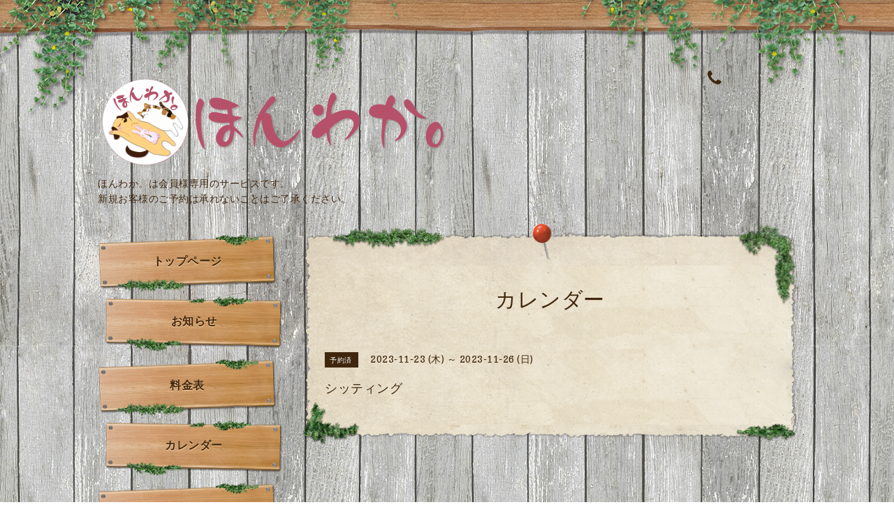

--- FILE ---
content_type: text/css; charset=utf-8
request_url: https://honwakamaru.tokyo/style.css?412637-1748823800
body_size: 7743
content:
/* -----------------------------------------

  Goope Style / village
  2015.03.19  GMO pepabo

----------------------------------------- */

/*------------------------------------------
 パーツ表示切替用style
------------------------------------------*/

.site_description {
  display: block;
}

.shop_name {
  display: block;
}

.shop_tel {
  display: block;
}

.shop_rss {
  display: none;
}

.today_area {
  display: block;
}

.qr_area {
  display: none;
}

.counter_area {
  display: none;
}

.copyright {
  display: block;
}

.powered {
  display: none;
}

/* --------------------------------------

  共通項目

--------------------------------------- */

* {
  margin: 0;
  padding: 0;
  }

input[type="button"],input[type="submit"] {
    -webkit-appearance: none;
  }

body {
  color: #3F260D;
  font-size: 14px;
  font-family : 'copse','Verdana','Hiragino Kaku Gothic ProN','ヒラギノ角ゴ ProN W3',Meiryo, メイリオ, sans-serif;
  font-weight: 300;
  letter-spacing: 0.5px;
  word-wrap: break-word;
  word-break: break-all;
  width: 100%;
  background: #fff url(/img/theme_village/village_main_bg.png);
}

ul {
  list-style: none;
}

a:link {
  color: #3F260D;
  text-decoration: none;
}

a:visited {
  color: #3F260D;
  text-decoration: none;
}

a:hover {
  color: #755638;
  text-decoration: none;
  }

a:active {
  color: #5E4C3B;
  text-decoration: none;
  outline: none;
}

/*-- ホバーでゆっくり色が変わる --*/

a {
  -webkit-transition: 0.4s;
  -moz-transition: 0.4s;
  -o-transition: 0.4s;
  -ms-transition: 0.4s;
  transition: 0.4s;
}

img {
  border: none;
  vertical-align: middle;
  max-width: 100%;
}

h1 {
  font-weight: normal;
}

h2 {
  font-weight: normal;
}

h3 {
  color: #3F260D;
  text-align: center;
  font-size: 16px;
  background-image: url(/img/theme_village/village_contents_title_line_1.png),url(/img/theme_village/village_contents_title_line_2.png);
  background-repeat:no-repeat, no-repeat;
  background-position: left top,left bottom;
  background-size: contain;
  margin: 0;
  padding: 15px 0 25px;
  position: relative;
}

h4 {
  font-size: 18px;
  font-weight: normal;
}

.page_title {
  text-align: center;
  font-size: 30px;
  font-family: 'Homemade Apple', cursive;
  margin-bottom: 40px;
}

/*-- clear --*/

br.clear {
  font-size: 0;
  line-height: 0;
  clear: both;
  }

.clearfix:after {
  content: ".";
  display: block;
  height: 0;
  visibility: hidden;
  clear: both;
}

/*-- color --*/

.main_color {
  color: #3F260D;
}

.white {
  color: #fff;
}

/*-- border --*/

.border_radius {
  border-radius: 7px;
  -webkit-border-radius: 7px;
  -moz-border-radius: 7px;
}

.border_solid {
  border: 1px #3F260D solid;
}

.border_bottom_solid {
  padding: 0 0 3px 0;
  border-bottom: 1px #3F260D solid;
}

/*-- text --*/

.font_10 {
  font-size: 10px;
}

.font_12 {
  font-size: 12px;
}

.font_16 {
  font-size: 16px;
}

.font_18 {
  font-size: 18px;
}

.font_20 {
  font-size: 20px;
}

.homemade_apple {
  font-family: 'Homemade Apple', cursive;
}

.copse {
 font-family: 'Copse', cursive;
}

/*-- margin --*/

.mar_btm_5 {
  margin: 0 0 5px 0;
}

.mar_btm_10 {
  margin: 0 0 10px 0;
}

.mar_btm_20 {
  margin: 0 0 20px 0;
}

.mar_btm_30 {
  margin: 0 0 30px 0;
}

.mar_btm_50 {
  margin: 0 0 50px 0;
}

/*-- padding --*/

.pad_20 {
  padding: 20px;
}

.pad_btm_10 {
  padding: 0 0 10px 0;
}

.pad_btm_20 {
  padding: 0 0 20px 0;
}

/*-- center --*/
.center {
  text-align: center;
}

/*-- table --*/
@media screen and (max-width: 640px) {
  table {
    width: 100% !important;
  }
}

/*-- ホバーで画像がゆっくり透過 --*/
.fade {
  -webkit-transition: 0.4s ease-in-out;
  -moz-transition: 0.4s ease-in-out;
  -o-transition: 0.4s ease-in-out;
  transition: 0.4s ease-in-out;
}

.fade:hover {
  opacity: 0.7;
  filter: alpha(opacity=70);
  -ms-filter: "alpha(opacity=70)"; /* IE 8 */
}

.pager {
  text-align: center;
  white-space: nowrap;
  padding: 5px 0;
  margin: 0 0 30px 0;
  font-size: 12px;
  line-height: 16px;
  font-family: Arial;
}

.pager a {
  margin: 0 2px;
  padding: 5px 7px;
  color: #3F260D;
  border: solid 1px #3F260D;
  text-decoration: none;
  border-radius: 5px;
  -webkit-border-radius: 5px;
  -moz-border-radius: 5px;
  /*-webkit-transition: 0.7s;
  -moz-transition: 0.7s;
  -o-transition: 0.7s;
  -ms-transition: 0.7s;*/
  transition: 0.7s;
}

.pager a:hover{
  background-color: #3F260D;
  color: #fff;
}

.pager a.chk {
  margin: 0 2px;
  padding: 5px 7px;
  color: #fff;
  background-color: #3F260D;
  border: solid 1px #3F260D;
  text-decoration: none;
  border-radius: 5px;
  -webkit-border-radius: 5px;
  -moz-border-radius: 5px;
}

@media screen and (max-width: 640px) {
table {
  width: 100% !important;
}
}

/* ---------------------------------

メインパーツ

--------------------------------- */

/* -----------------------------------------
PC
----------------------------------------- */

#wrapper {
  width: 1000px;
  margin: -100px auto 0;
}

#header {
  width: 1000px;
  padding: 0 0 40px;
  position: relative;
}

#main {
  width: 705px;
  float: right;
  background-image: url(/img/theme_village/village_paper_top.png),url(/img/theme_village/village_paper_bottom.png);
  background-repeat:no-repeat, no-repeat;
  background-position: left top,left bottom;
  background-size: contain;
  margin: -15px 0 40px;
  z-index: 1000;
  padding: 60px 0 20px;
  position: relative;
}

.main_inner {
  position: relative;
  background-image: url(/img/theme_village/village_paper_main.png);
  background-repeat:repeat-y;
  background-size: 100%;
  padding: 20px 30px;
}

#top .main_inner {
  padding: 50px 30px 10px;
}

#side {
  float: left;
  width: 280px;
  margin: 0 15px 0 0;
}

#navi {
  padding: 0;
  margin: 0 0 40px 0;
}

#navi_parts {
  margin: 20px 0;
}

#navi_parts img {
  max-width: 280px;
  text-align: center;
}

#footer {
  background: url(/img/theme_village/village_footer_pattern.png);
  padding: 30px 0 20px 0;
  margin: 30px 0 0 0;
}


/* -----------------------------------------
タブレット
----------------------------------------- */

@media screen and (max-width: 1000px) {

#wrapper {
  width: 100%;
}

#header {
  width: 100%;
  padding: 40px 0;
}

#main {
  width: 95%;
  float: none;
  padding: 7% 0 20px;
  margin: 0 auto 40px;
}

#side {
  float: none;
  margin: 0 auto;
}

#navi {
  display: none;
  padding: 0 23px;
}

#navi_parts {
  margin: 20px 0;
}


#footer {
  padding: 20px 0 20px 0;
  margin: 20px 0 0 0;
}
}

/* -----------------------------------------
スマートフォン
----------------------------------------- */

@media screen and (max-width: 640px) {

#wrapper {
  width: 100%;
}

#header {
  width: 100%;
  padding: 40px 0;
}

#main {
  width: 95% !important;
  float: none;
}

.main_inner {
  padding: 20px 15px;
}

#top .main_inner {
  padding: 50px 15px 10px;
}

#navi {
  display: none;
  padding: 0 23px;
}

#navi_parts {
  text-align: center;
}

#footer {
  padding: 40px 0 20px 0;
  margin: 20px 0 0 0;
}
}

/* --------------------------------------

  ヘッダー

  --------------------------------------- */

/* -----------------------------------------
PC
----------------------------------------- */

.top_line {
  height: 170px;
  width:100%;
  position: relative;
  overflow: hidden;
  background: url(/img/theme_village/village_header_wood.png) repeat-x;
  position: relative;
}

.village_header_ivy {
  position: absolute;
  width: 1400px;
  margin-left: -650px;
  left: 50%;
}

.site_title {
  float: left;
  margin: 40px 0 0 0;
  line-height: 50px;
  width: 500px;
}

.site_title img {
  width: auto;
  max-width: 500px;
}

.site_description {
  width: 500px;
  line-height: 22px;
  text-align: left;
}

h1.site_logo {
  font-size: 40px;
  margin-bottom: 10px;
}

.tel_area {
  float: right;
  width: 235px;
  text-align: center;
  margin: 30px 0 0 0;
  font-weight: bold;
}

.tel_number {
  margin: 0 0 15px 6px;
  font-size: 20px;
  float: none;
}

.tel_area_mail {
  font-weight: bold;
  text-align: center;
  width: 235px;
  height: 62px;
  line-height: 62px;
  padding:  0;
  display: block;
  float: none;
  cursor: pointer;
  background: url(/img/theme_village/village_contact_board.png) no-repeat;
}

.tel_area_mail_txt:hover {
  opacity: 0.7;
  -moz-opacity: 70;
  -webkit-transition: 0.3s;
  -moz-transition: 0.3s;
  -o-transition: 0.3s;
  -ms-transition: 0.3s;
  transition: 0.3s;
}

a.tel_area_mail {
  color: #fff;
  text-decoration: none;
}

.tel_area a.tel_area_mail_mobile {
  color: #324e9b;
}

.tel_area_mail_mobile {
  display: none;
}

#mobile-bar {
  display: none;
}

.fa-envelope-o {
  font-size: 20px;
  margin-right: 8px;
}

h1.site_logo {
  max-width: 100%;
  font-size: 40px;
  font-weight: normal;
  margin: 0 0 10px 0;
}

.shop_title {
  letter-spacing: 0.1em;
  position: absolute;
  top: 20px;
  right: 0px;
  padding: 5px 10px;
  text-align: right;
}

.tel_number i {
  font-size: 25px;
  vertical-align: middle;
  margin-right: 5px;
}

.gnav_smart_phone {
  display: none;
}

/* -----------------------------------------
タブレット
----------------------------------------- */

@media screen and (max-width: 1000px) {

.top_line {
  height: 100px;
}

.village_header_ivy {
  display: none;
}

.tel_area {
  width: 96%;
  position: relative;
  top: -30px;
  float: none;
  margin: 0 auto;
}

.tel_mail {
  float: right;
}

#mobile-bar {
  display: block;
  float: left;
  font-size: 25px;
  text-shadow: 0px 1px 1px #ffd7a8;
}

.tel_number {
  text-shadow: 0px 1px 1px #ffd7a8;
  font-size: 16px;
  float: right;
}

.tel_area_mail {
  float: right;
  font-size: 16px;
  background: none;
  height: 100%;
  line-height: 100%;
  margin: 0 10px 0 0;
  width: auto;
}

a.tel_area_mail {
  color: #3F260D;
  text-shadow: 0px 1px 1px #ffd7a8;
}

.site_title {
  margin: 0 auto;
  text-align : center;
  display: block;
  float: none;
  width: 100%;
}

.site_title img {
  max-width: 100%;
}

.site_description {
  text-align: center;
  width: 100%;
}

h1.site_logo {
  margin: 0 auto 10px;
  max-width: 90%;
}

.shop_name {
  margin-bottom: 8px;
}

.shop_title {
  display: none;
}

.site_description_mobile {
  width: 90%;
  margin: 0 auto;
}

.gnav_smart_phone {
  display: block;
  margin: 20px;
  width: 180px;
  font-weight: bold;
}

#build-menu {
  visibility: visible;
  z-index: 0;
  opacity: 1;
  -webkit-transform: none;
  -moz-transform: none;
  -o-transform: none;
  -ms-transform: none;
  transform: none;
  display: none;
  width: 200px;
  padding: 0;
  position: static;
  z-index: 0;
  top: 0;
  left: 0;
  height: 100%;
  overflow-y: auto;
  background: rgba(255, 255, 255, .7);
}

.build-menu-animating #build-menu-page {
  position: fixed;
  overflow: hidden;
  width: 100%;
  top: 0;
  bottom: 0;
}

.build-menu-animating .ua-android-u440 {
overflow-x: hidden;
}

.build-menu-animating .ua-android-u440 #build-menu-page {
position: absolute !important;
}

.build-menu-animating.build-menu-close #build-menu-page,
.build-menu-animating.build-menu-open #build-menu-page {
  -webkit-transition: -webkit-transform 250ms;
  -moz-transition: -moz-transform 250ms;
  -o-transition: -o-transform 250ms;
  -ms-transition: -ms-transform 250ms;
  transition: transform 250ms;
}

.build-menu-animating.build-menu-open #build-menu-page {
  -webkit-transform: translate3d(0, 0, 0);
  -moz-transform: translate3d(0, 0, 0);
  -o-transform: translate3d(0, 0, 0);
  -ms-transform: translate3d(0, 0, 0);
  transform: translate3d(0, 0, 0);
}

.build-menu-animating #build-menu {
  display: block
}

.build-menu-open #build-menu {
  display: block;
  -webkit-transition-delay: 0ms, 0ms, 0ms;
  -moz-transition-delay: 0ms, 0ms, 0ms;
  -o-transition-delay: 0ms, 0ms, 0ms;
  -ms-transition-delay: 0ms, 0ms, 0ms;
  transition-delay: 0ms, 0ms, 0ms;
}

.build-menu-open #build-menu,
.build-menu-close #build-menu {
  -webkit-transition: -webkit-transform 250ms, opacity 250ms, visibility 0ms 250ms;
  -moz-transition: -moz-transform 250ms, opacity 250ms, visibility 0ms 250ms;
  -o-transition: -o-transform 250ms, opacity 250ms, visibility 0ms 250ms;
  -ms-transition: -ms-transform 250ms, opacity 250ms, visibility 0ms 250ms;
  transition: transform 250ms, opacity 250ms, visibility 0ms 250ms;
}

#build-menu-button {
  display: block;
}

#build-menu-button div {
  height: 5px;
  width: 30px;
}
}

/* -----------------------------------------
スマートフォン
----------------------------------------- */

@media screen and (max-width: 640px) {

.site_title {
  margin: 0 auto;
  text-align : center;
  display: block;
  float: none;
}

h1.site_logo img{
  margin: 0 auto 10px;
  max-width: 90%;
}

.shop_name {
  margin-bottom: 8px;
}

.shop_title {
  display: none;
}

.site_description_mobile {
  width: 90%;
  margin: 0 auto;
}
}

/* --------------------------------------

  メイン

--------------------------------------- */

.village_paper_top_ivy_right {
  position: absolute;
  top: 0;
  right: 0;
  z-index: 50;
}

.village_paper_top_ivy_right img {
  width: 84px;
}

.village_paper_top_ivy_left {
  position: absolute;
  top: 5px;
  left: 40px;
  z-index: 50;
}

.village_paper_top_ivy_left img {
  width: 163px;
}

.village_paper_bottom_ivy_right {
  position: absolute;
  bottom: -5px;
  right: 0;
  z-index: 50;
}

.village_paper_bottom_ivy_right img {
  width: 87px;
}

.village_paper_bottom_ivy_left {
  position: absolute;
  bottom: -10px;
  left: -10px;
  z-index: 50;
}

.village_paper_bottom_ivy_left img {
  width: 90px;
}

.main_bg_top {
/*  position: absolute;
  top: -60px;*/
/*  height: 50px;
  background: url(/img/theme_village/village_paper_top.png) no-repeat;
  background-size: contain; */
}

.main_bg_top img {
  width: 100%;
}

@media screen and (max-width: 1000px) {

.village_paper_top_ivy_right {
}
}

@media screen and (max-width: 640px) {

.village_paper_top_ivy_right {
  position: absolute;
  top: -10px;
}

.village_paper_top_ivy_left {
  position: absolute;
  top: -5px;
  left: 0;
}

.village_paper_top_ivy_right img {
  width: 70px;
}

.village_paper_top_ivy_left img {
  width: 140px;
}
}

/* --------------------------------------

  ナビゲーション

--------------------------------------- */

/* -----------------------------------------
PC
----------------------------------------- */

.navi_sp {
  display: none;
}

.navi_ul {
  line-height: 20px;
}

ul.navi_ul li {
  padding: 0;
  width: 280px;
  display: table;
  text-align: center;
  text-shadow: 0px 1px 1px #ffd7a8;
  margin: 0 0 5px;
  cursor: pointer;
  font-weight: bold;
}

ul.navi_ul li a {
  vertical-align: middle;
  display: table-cell;
  line-height: normal;
  padding: 0 10px 5px;
}

ul.navi_ul li:first-child {
  background: url(/img/theme_village/village_board_1.png) no-repeat;
  height: 84px;
  width: 263px;
}

ul.navi_ul li:nth-child(2n+0) {
  background: url(/img/theme_village/village_board_2.png) no-repeat;
  height: 80px;
  width: 255px;
  margin: 0 0 10px 10px;
}

ul.navi_ul li:nth-child(2n+1) {
  background: url(/img/theme_village/village_board_3.png) no-repeat;
  height: 83px;
  width: 256px;
}

ul.sub_navi {
  margin: 15px 0 10px 20px;
}

ul.navi_ul ul.sub_navi li {
  padding: 0;
  background: url(/img/theme_village/village_board_sub.png) no-repeat;
  width: 220px;
  height: 62px;
  margin: 0 0 5px 10px;
  text-shadow: 0px 1px 1px #5a4632;
}

ul.navi_ul ul.sub_navi li a {
  color: #fff;
  padding: 0 0 0;
}

ul.navi_ul ul.sub_navi li a:hover {
  opacity: 0.7;
  -moz-opacity: 70;
  -webkit-transition: 0.3s;
  -moz-transition: 0.3s;
  -o-transition: 0.3s;
  -ms-transition: 0.3s;
  transition: 0.3s;
}

.navi_pc {
  margin: 0 7px 0 3px;
}

.accordion {
  display: none;
}

.navi_parts_detail {
  margin: 0 0 20px 0;
  text-align: center;
}

/* -----------------------------------------
タブレット
----------------------------------------- */

@media screen and (max-width: 1000px) {

.accordion {
  display: block;
  margin: 0 0 30px 0;
}

.navi_sp_li{
 list-style: none;
 text-align: center
}

.navi_menu {
  background-color: #3F260D;
  padding: 10px 20px;
  width: 30%;
  margin: 0 auto;
  text-align: center;
  border-radius: 4px;
  -webkit-border-radius: 4px;
  -moz-border-radius: 4px;
}

ul.accordion{
  width:100%;
  overflow: hidden;
}

ul.navi_sp{
  display: none;
  width: 90%;
  margin: 0 auto;
  background: #fff;
}

ul.navi_sp li p{
 background: fff;
 padding:10px 20px;
 cursor: pointer;
}

.navi_title {
  float: left;
  text-align: left;
  padding: 10px 20px;
}

.navi_chevron {
  text-align: right;
}
}

/* -----------------------------------------
スマートフォン
----------------------------------------- */

@media screen and (max-width: 640px) {

.accordion {
  display: block;
  margin: 0 0 30px 0;
}

.navi_sp_li {
 list-style: none;
 text-align: center;
}

.navi_menu {
  background-color: #3F260D;
  padding: 10px 20px;
  width: 30%;
  margin: 0 auto;
  text-align: center;
  border-radius: 4px;
  -webkit-border-radius: 4px;
  -moz-border-radius: 4px;
}

ul.accordion{
  width:100%;
  overflow: hidden;
}

ul.navi_sp{
  display: none;
  width: 90%;
  margin: 5px auto 0;
}

.navi_title {
  float: left;
  text-align: left;
  padding: 10px 20px;
}

.navi_chevron {
  text-align: right;
  padding: 10px 20px;
}

.navi_sp li:last-child {
  border: none;
  margin: 0;
}
}

/* --------------------------------------

  サイドバー

--------------------------------------- */

/* -----------------------------------------
PC
----------------------------------------- */

 #sidebar {
  width: 1000px;
  margin: 0 auto;
 }

.sidebar_paper {
  background-image: url(/img/theme_village/village_side_paper_top.png),url(/img/theme_village/village_side_paper_bottom.png);
  background-repeat:no-repeat, no-repeat;
  background-position: left top,left bottom;
  background-size: 100%;
  width: 260px;
  text-align: center;
  padding: 30px 0 10px;
  z-index: 1000;
  position: relative;
  margin: 0 20px 20px 0;
}

.sidebar_paper_inner {
  background-image: url(/img/theme_village/village_side_paper_middle.png);
  background-repeat:repeat-y;
  background-size: 100%;
  width: 260px;
  position: relative;
}

.sidebar_contents_box {
  padding: 14px 0 20px;
}

.today_schedule {
  margin: 0 20px 30px;
}

.today_area_today {
  padding: 10px 0 10px 0;
}

.qr_counter_area {
  text-align: left;
}

.side_title {
  margin: 0 7px 0 3px;
}

.navi_parts_detail img{
  max-width: 212px;
}

.today_schedule_title a{
  color: #3F260D;
}

.today_schedule_body a{
  color: #3F260D;
}

/* -----------------------------------------
タブレット
----------------------------------------- */

@media screen and (max-width: 1000px) {

 #sidebar {
  width: 95%;
 }

.today_title {
  width: 100%;
}

.counter_title {
  width: 100%;
}

.today_area {
  float: left;
}

.counter_area {
  float: left;
}

.qr_area_mobile {
  display: none;
}

.navi_parts_detail img{
  max-width: 100%;
}
}

/* -----------------------------------------
スマートフォン
----------------------------------------- */

@media screen and (max-width: 640px) {

#sidebar {
  width: 280px;
  margin: 0 auto;
  padding: 13px;
}

.today_area {
  float: none;
}

.counter_area {
  float: none;
}

.navi_parts_detail img{
  max-width: 100%;
}
}

/* --------------------------------------

  トップ

--------------------------------------- */

/* -----------------------------------------
PC
----------------------------------------- */

.slideshow {
  position: relative;
  margin: -40px 0 20px 0;
}

.rslides {
  position: relative;
  list-style: none;
  overflow: hidden;
  margin-bottom: 15px;
  box-shadow:rgba(0, 0, 0, 0.65098) 0px 7px 7px -6px;
  -webkit-box-shadow:rgba(0, 0, 0, 0.65098) 0px 7px 7px -6px;
  -moz-box-shadow:rgba(0, 0, 0, 0.65098) 0px 7px 7px -6px;
}

.rslides li {
  width: 100%;
}

.rslides li img {
  width: 628px;
  max-width: 1000px;
  border: 6px solid #fff;
}

.caption {
  display: block;
  position: absolute;
  text-shadow: none;
  z-index: 2;
  color: #3F260D;
  background: rgba(245,245,245, .6);
  left: 0;
  right: 0;
  bottom: 0;
  margin: 0;
  line-height: 3em;
  max-width: none;
  border-radius: 0 0 7px 7px;
  -webkit-border-radius: 0 0 7px 7px;
  -moz-border-radius: 0 0 7px 7px;
}

.caption_txt {
  display: block;
  padding: 0 15px;
  text-align: center;
}

.events {
  list-style: none;
}

.callbacks_container {
  position: relative;
  float: left;
  width: 100%;
  margin: 0 0 30px;
}

.callbacks {
  position: relative;
  list-style: none;
  overflow: hidden;
  width: 100%;
  padding: 0;
  margin: 0 auto;
}

.callbacks li {
  position: absolute;
  width: 100%;
  left: 0;
  top: 0;
}

.callbacks img {
  display: block;
  position: relative;
  z-index: 1;
  height: auto;
  width: 100%;
  border: 0;
}

/*
.callbacks_nav {
  position: absolute;
  -webkit-tap-highlight-color: rgba(0,0,0,0);
  top: 53%;
  left: 10px;
  opacity: 1;
  z-index: 3;
  text-indent: -9999px;
  overflow: hidden;
  text-decoration: none;
  height: 47px;
  width: 47px;
  margin-top: -45px;
  filter:alpha(opacity=50);
  opacity:0.5;
}
*/

.callbacks_nav {
  display: none;
}

.callbacks_nav:active {
  opacity: 1.0;
}

.callbacks_nav.next {
  left: auto;
  background-position: right top;
  right: 10px;
}

#slider_pager {
  width: 100%;
  text-align: center;
  margin: 0 auto 20px;
}

#slider_pager li {
  font-size: 15px;
  margin-right: 8px;
  display: inline;
}

#slider_pager li a {
  color: #957c62;
  text-decoration: none;
}

#slider_pager li.callbacks_here a {
  color: #3F260D;
}

.top_main_area {
  text-align: center;
  margin: 0 0 40px 0;
}

.top_main_area h2 {
  font-size: 35px;
  margin: 0 0 20px 0;
  text-align: center;
}

.top_info_area {
  background-image: url(/img/theme_village/village_top_info_top.png),url(/img/theme_village/village_top_info_bottom.png);
  background-repeat:no-repeat, no-repeat;
  background-position: left top,left bottom;
  background-size: 100%;
  padding: 49px 0 43px;
  width: 648px;
}

.top_info_area_inner {
  background: url(/img/theme_village/village_top_info_middle.png) repeat-y;
  background-size: 100%;
}

.top_info_area_inner ul {
  text-align: left;
  margin: 0 50px;
}

.top_info_date {
  margin: 0 7px 0 0;
}

/* -----------------------------------------
タブレット
----------------------------------------- */

@media screen and (max-width: 1000px) {

.slideshow {
  width: 100%;
}

.rslides {
  width: 100%;
  max-width: 100% !important;
}

.rslides li {
  width: 100%;
}

.rslides li img {
  width: 100%;
  max-width: 98%;
}

.callbacks_container {
  margin: 0 0 20px;
}

.caption {
  display: block;
  position: absolute;
  text-shadow: none;
  z-index: 2;
  color: #3F260D;
  background: rgba(245,245,245, .6);
  left: 0;
  right: 0;
  bottom: 0;
  margin: 0;
  line-height: 3em;
  max-width: none;
}

.caption_txt {
  display: block;
  padding: 0 15px;
}

#slider_pager {
  width: 100%;
  text-align: center;
  margin: 20px auto 20px;
}

.welcome_area_photo img{
  margin: 0 0 30px;
}

.top_info_area {
  width: 100%;
}

.top_info_area {
  padding: 7% 0 5%;
}
}

/* -----------------------------------------
スマートフォン
----------------------------------------- */

@media screen and (max-width: 640px) {

.slideshow {
  width: 100%;
}

.rslides li {
  width: 100%;
}

.rslides li img {
  max-width: 96%;
}

.rslides {
  margin: 0 auto;
}

.callbacks_container {
  margin: 0 0 20px;
}

.caption_txt {
  display: block;
  font-size: 11px;
  line-height: 25px;
  padding: 0 10px;
}

.callbacks_nav {
  display: none;
}

.caption {
  display: block;
  position: absolute;
  text-shadow: none;
  z-index: 2;
  color: #3F260D;
  background: rgba(245,245,245, .6);
  left: 0;
  right: 0;
  bottom: 0;
  margin: 0;
  line-height: 3em;
  max-width: none;
}

.caption_txt {
  display: block;
  padding: 0 15px;
}

#slider_pager {
  width: 100%;
  text-align: center;
  margin: 20px auto 20px;
}

.top_main_area h2 {
  font-size: 25px;
}

.top_info_area_inner ul {
  margin: 0 20px;
}
}

/* --------------------------------------

  インフォメーション

--------------------------------------- */

/* -----------------------------------------
PC
----------------------------------------- */

.info_title_span {
  line-height: 1.7em;
  padding: 0 0 5px 0;
}

.info_title_a {
  padding: 0 0 5px 0;
}

.info_photo img {
  max-width: 100%;
  height: auto;
}
.info_text a{
  color: #3F260D;
}

/* -----------------------------------------
スマートフォン
----------------------------------------- */

@media screen and (max-width: 640px) {

.info_photo img {
  max-width: 100%;
}
}

/* --------------------------------------

  フォトギャラリー

--------------------------------------- */

/* -----------------------------------------
PC
----------------------------------------- */

.photo_thumb a {
  margin: 0 2% 20px;
  position: relative;
  display: block;
  float: left;
  width: 100px;
  overflow: hidden;
}

.photo {
  width: 100%;
  margin: 0 5px 40px 0;
}

.photo_image {
  margin: 0 0 20px 0;
}

.photo_image img {
  max-width: 100%;
  height: auto;
}

.photo_date {
  text-align: left;
  margin-bottom: 4px;
  padding: 0 1px 0 1px;
}

.photo_title {
  font-size: 18px;
  margin: 0 0 10px 0;
  padding: 0 1px;
}

.photo_thumb {
  visibility: hidden;
}

/* -----------------------------------------
タブレット
----------------------------------------- */

@media screen and (max-width: 1000px) {

.album {
  margin: 0;
  padding: 0 0 13px 0;
}

.album:last-child {
  padding: 0 0 12px 0;
}

.album img {
  margin: 0 13px 13px 0;
}

.photo_image img {
  max-width: 100%;
}
}


/* -----------------------------------------
スマートフォン
----------------------------------------- */

@media screen and (max-width: 640px) {

.photo_thumb a {
  width: 46%;
}

.album_title {
  margin-bottom: 30px;
  color: #fff !important;
}

.album {
  margin: 0;
  padding: 0 0 13px 0;
}

.album:last-child {
  padding: 0 0 12px 0;
}

.album img {
  margin: 0 13px 18px 0;
}
}


/* --------------------------------------

  カレンダー

--------------------------------------- */

/* -----------------------------------------
PC
----------------------------------------- */


.calendar_header {
  font-size: 16px;
  text-align: center;
}

.calendar_header a {
  margin: 0 20px;
  font-size: 14px;
  text-align: center;
  font-weight: normal;
}

.table_calendar th {
  text-align: center;
  font-size: 12px;
  border-bottom: 1px solid #9a968b;
  padding: 0 0 5px 0;
}

.table_calendar th.sun {
  color: #ff3355;
}

.table_calendar th.sat {
  color: #0250d0;
}

.table_calendar td {
  border-bottom: 1px solid #9a968b;
  border-left: 1px solid  #9a968b;
  width: 14%;
  height: 90px;
  text-align: center;
  padding: 0 0 5px 0;
}

.table_calendar td img {
  padding: 15px;
}

.table_calendar td.sat {
  border-right: 1px solid #848484;
}

.table_calendar td p.day {
  line-height: 14px;
  margin: 10px 10px 0;
  padding: 0;
  text-align: left;
  vertical-align: top;
}

.table_calendar td.sun p.day {
  color: #ff3355;
}

.table_calendar td.sat p.day {
  color: #0250d0;
}

.schedule_area {
  margin: 20px 0 0 0;
}

.schedule ul {
  list-style: none;
}

.schedule ul li {
  margin: 0 0 10px 0;
  line-height: 20px;
}

.schedule_category {
  padding: 5px 7px;
  margin:0 10px 0 0;
  font-size: 10px;
  color: #fff;
  background: #3F260D;
}

.schedule_detail_body {
  line-height: 1.5;
}

.schedule_detail_body a{
  color: #3F260D;
}

.schedule_detail_body img {
  margin: 0 0 20px 0;
  max-width: 100%;
}

/* -----------------------------------------
タブレット・スマートフォン
----------------------------------------- */

@media screen and (max-width: 1000px) {

.calendar_area {
  padding-top: 10px;
}

.calendar_header {
  font-size: 14px !important;
  margin: 0 0 30px 0;
}

.calendar_header a{
  margin: 0 10px;
  font-size: 12px !important;
}

.table_calendar td {
  height: 60px;
}

.table_calendar td img {
  padding: 10px 0 0;
}
}

/* --------------------------------------

  メニュー

--------------------------------------- */

/* -----------------------------------------
PC
----------------------------------------- */

.menu_photo {
  float: left;
  margin: 0 0 10px 0;
}

.menu_text {
  float: left;
  margin-left: 10px;
}

.menu_photo img{
  max-width: 250px;
}

/* -----------------------------------------
タブレット
----------------------------------------- */


/* -----------------------------------------
スマートフォン
----------------------------------------- */

@media screen and (max-width: 640px) {

.menu_photo {
  float: none;
  margin: 0 0 10px;
}

.menu_photo img{
  max-width: 100%;
}
}


/* --------------------------------------

  クーポン

--------------------------------------- */

/* -----------------------------------------
PC
----------------------------------------- */

.coupon_qr {
  float: left;
  margin: 0 10px 0 0;
}

.coupon_image img{
  max-width: 100%;
}


/* -----------------------------------------
スマートフォン
----------------------------------------- */

@media screen and (max-width: 1000px) {

.coupon_qr {
  display: none;
}
}

/* --------------------------------------

  店舗情報

--------------------------------------- */

/* -----------------------------------------
PC
----------------------------------------- */

.map {
  width: 98%;
  margin: 10px auto 30px;
  padding: 0;
  border: 6px solid #fff;
  box-shadow:rgba(0, 0, 0, 0.65098) 0px 7px 7px -6px;
  -webkit-box-shadow:rgba(0, 0, 0, 0.65098) 0px 7px 7px -6px;
  -moz-box-shadow:rgba(0, 0, 0, 0.65098) 0px 7px 7px -6px;
}

.detail {
  margin: 0 0 40px 0;
}

.table_detail {
  width: 100%;
}

.table_detail th {
  width: 150px;
  text-align: left;
  white-space: normal;
  padding: 15px 20px;
  font-weight: 700;
  border-bottom: 1px dotted #9a968b;
}

.table_detail td {
  width: 350px;
  white-space: normal;
  padding: 15px 20px;
  vertical-align: top;
  border-bottom: 1px dotted #9a968b;
}

/* -----------------------------------------
タブレット・スマートフォン
----------------------------------------- */

@media screen and (max-width: 1000px) {
  .map {
  width: 98%;
  margin: 0 auto 20px;
}
}

@media screen and (max-width: 640px) {
.table_detail th {
  width: 30%;
  padding: 15px 10px;
}

.table_detail td {
  width: 65%;
  padding: 15px 10px;
}
}

/* --------------------------------------

  お問い合わせ

--------------------------------------- */

/* -----------------------------------------
PC
----------------------------------------- */

.contact_message {
  margin: 0 0 40px 0;
  font-size: 15px;
  line-height: 23px;
}

.contact_area {
  width: 400px;
  text-align: left;
  margin: 0 auto;
}

.contact_area input {
  margin: 5px 5px 0 0;
  padding: 10px;
  height: 25px;
  font-size: 14px;
  vertical-align: middle;
  border: 1px solid #bfbfbf;
  background: #fafafa;
  width: 100%;
}

.contact_area textarea {
  margin: 5px 0 0 0;
  padding: 10px;
  font-size: 14px;
  border: 1px solid #bfbfbf;
  background: #fafafa;
  vertical-align: middle;
  width: 100%;
  height: 150px;
}

.contact_area {
  margin-bottom: 20px;
  clear: left;
}

.contact_area .button_area {
  text-align: right;
}

.contact_area input.button {
  display: block;
  font-size: 14px;
  color: #fff;
  padding: 10px;
  background: #3F260D;
  text-decoration: none;
  width: 250px;
  height: 50px;
  margin: 60px auto 50px;
  cursor: pointer;
  border: none;
  -webkit-border-radius: 4px;
  -moz-border-radius: 4px;
  border-radius: 4px;
  -webkit-transition: 0.3s;
  -moz-transition: 0.3s;
  -o-transition: 0.3s;
  -ms-transition: 0.3s;
  transition: 0.3s;
}

.contact_area input.button:hover {
  opacity: 0.8;
  -moz-opacity: 80;
  -webkit-transition: 0.3s;
  -moz-transition: 0.3s;
  -o-transition: 0.3s;
  -ms-transition: 0.3s;
  transition: 0.3s;
}

input.contact_small {
  width: 250px;
}

input.contact_medium {
  width: 378px;
}

input.contact_large {
  height: 150px;
  width: 378px;
}

.checkbox {
  display: block;
  clear: both;
  padding: 0 0 5px 0;
}

.checkbox input {
  display: inline;
  float: left;
  margin: 0 5px 0 0;
  padding: 5px;
  width: 13px;
  border: none;
}

.checkbox label {
  display: block;
  width: 370px;
  float: left;
  margin: 0 0 5px 0;
}

.radio {
  display: block;
  clear: both;
  padding: 5px 0 5px 3px;
}

.radio input {
  display: inline;
  float: left;
  margin: 0 5px 0 0;
  padding: 5px;
  width: 13px;
  border: none;
}

.radio span {
  display: block;
  width: 370px;
  float: left;
  margin: 0 0 5px 0;
}

.personal_info {
  width: 100%;
  margin: 1px 0 0 0;
}

.personal_info_txt {
  margin: 8px 0 0 0;
  font-weight: normal;
  line-height: 160%;
  font-size: 12px;
}

.requier {
  color: #ff0000;
  margin-left: 5px;
}

/* -----------------------------------------
タブレット・スマートフォン
----------------------------------------- */

@media screen and (max-width: 1000px) {

.contact_area {
  text-align: left;
  margin: 0 auto 20px;
}

.contact_area input {
  padding: 10px 0;
  width: 100%;
}

.contact_area textarea {
  padding: 10px 0;
  width: 100%;
}

.checkbox input {
  width: 5%;
}

.checkbox label {
  width: 90%;
}

.radio input {
  width: 5%;
}

.radio span {
  width: 90%;
}
}

@media screen and (max-width: 640px) {
.contact_area {
  width: 100%;
}
}

/* --------------------------------------

    予約ページ

--------------------------------------- */

/* -----------------------------------------
PC
----------------------------------------- */

.reservation_area {
  width: 400px;
  text-align: left;
  margin: 0 auto;
}

.reservation_message {
  margin: 0 0 40px 0;
  font-size: 15px;
  line-height: 23px;
}

.reservation_form .reservation_area label {
  margin: 0 0 5px 0;
}

.reservation_form .reservation_area input {
  margin: 5px 5px 0 0;
  padding: 10px;
  height: 25px;
  font-size: 14px;
  vertical-align: middle;
  border: 1px solid #cfcfcf;
  background: #fafafa;
  width: 100%;
}

.reservation_form .reservation_area span.radio input {
  margin: 1px 5px 0 0;
  padding: 10px;
  height: 20px;
  font-size: 14px;
  vertical-align: middle;
  width: 20px;
}

.reservation_form .reservation_area textarea {
  margin: 5px 0 0 0;
  padding: 10px;
  font-size: 14px;
  vertical-align: middle;
  border: 1px solid #bfbfbf;
  background: #fafafa;
  height: 150px;
}

.reservation_form .reservation_area {
  margin-bottom: 20px;
}

.reservation_form .reservation_memo {
  width: 100%;
  height: 100px;
}

.reservation_area .button_area {
  text-align: left;
}

.reservation input.button {
  display: block;
  font-size: 14px;
  color: #fff;
  padding: 10px;
  background: #3F260D;
  text-decoration: none;
  width: 250px;
  height: 50px;
  margin: 60px auto 50px;
  cursor: pointer;
  border: none;
  -webkit-border-radius: 4px;
  -moz-border-radius: 4px;
  border-radius: 4px;
  -webkit-transition: 0.3s;
  -moz-transition: 0.3s;
  -o-transition: 0.3s;
  -ms-transition: 0.3s;
  transition: 0.3s;
}

.reservation input.button:hover {
  opacity: 0.8;
  -moz-opacity: 80;
  -webkit-transition: 0.3s;
  -moz-transition: 0.3s;
  -o-transition: 0.3s;
  -ms-transition: 0.3s;
  transition: 0.3s;
}

.reservation_form .reservation_small {
  width: 200px;
}

.reservation_form .reservation_medium {
  width: 200px;
}

.reservation_form .reservation_large {
  height: 200px;
  width: 370px;
}

.reservation_info {
  margin-bottom: 40px;
  font-weight: normal;
}

.reservation_info .reservation_tel_number {
  color: #6a6a6a;
  font-family: Arial;
  font-size: 18px;
  padding: 3px 5px 5px 0;
}

.reservation_tel_time {
  padding: 0;
}

.reservation_others {
  margin-bottom: 40px;
}

.reservation_photo img {
  max-width: 700px;
}

.reservation_title {
  font-size: 14px;
}

.reservation_body {
/*  padding-bottom: 40px;
  margin-bottom: 30px;*/
}

.reservation_course_body img {
  width: 700px;
}

.reservation_course_body p {
  margin: 20px 0;
}

.pager {
  text-align: center;
  white-space: nowrap;
  padding: 5px 7px;
  font-size: 12px;
  line-height: 16px;
  font-family: Arial;
}

.pager a {
  margin: 0 2px;
  padding: 5px 7px;
  color: #3F260D;
  border: solid 1px #3F260D;
  text-decoration: none;
  border-radius: 4px;
  -webkit-border-radius: 4px;
  -moz-border-radius: 4px;
}

/* -----------------------------------------
タブレット・スマートフォン
----------------------------------------- */

@media screen and (max-width: 1000px) {

.reservation_form .reservation_area input {
  padding: 10px 0;
  width: 100%;
  height: 1em;
}

.reservation_form .reservation_area textarea {
  padding: 10px 0;
  width: 100%;
}

.reservation_photo img {
  max-width: 100%;
}

.reservation_form .button_area {
  text-align: center;
}
}

@media screen and (max-width: 640px) {
.reservation_area {
  width: 100%;
}
}


/* --------------------------------------

  フッター

--------------------------------------- */

/* -----------------------------------------
PC
----------------------------------------- */

#footer_inner {
  width: 1000px;
  margin: 0 auto;
}

.shop_title_footer {
  margin: 0 0 30px 0;
}

.footer_copyright {
  width: 100%;
  padding: 10px 0;
  background: #000 url(/img/theme_village/village_footer_pattern.png);
}

.footer_copyright_inner {
  width: 1000px;
  margin: 0 auto;
}

.site_logo_footer {
  display: block;
  font-size: 24px;
}

.site_logo_footer a {
  color: #fff;
}

.copyright a {
  color: #fff !important;
}

.powered_inner {
  width: 100%;
}

.powered_rss {
  text-align: center;
  width: 100%;
}

.powered a {
  color: #fff !important;
}

.shop_rss {
  margin: 4px 0 0 5px;
}

.shop_name_sp {
  display: none;
}

.navi_footer {
  text-align: center;
  width: 100%;
  display: block;
}

.navi_inner {
  width: 1000px;
  margin: 0 auto;
}

.navi_footer li{
  padding: 10px 5px;
  text-align: center;
  display: inline-block;
}

.navi_icon_footer {
  margin: 0 3px;
}


/* -----------------------------------------
タブレット
----------------------------------------- */

@media screen and (max-width: 1000px) {

#footer_inner {
  width: 100%;
  margin: 0 auto;
}

.navi_footer {
  display: block;
}

.navi_inner {
  width: 100%;
}

.site_logo_footer {
  display: block;
}

.site_logo_small img{
  width: 230px;
}

.shop_name_sp {
  display: block;
}

.footer_copyright_inner {
  width: 100%;
}
}


/* -----------------------------------------
スマートフォン
----------------------------------------- */

@media screen and (max-width: 640px) {

#footer_inner {
  width: 95%;
  margin: 0 auto;
}

.shop_name_sp {
  display: block;
}
}

/* --------------------------------------
  ソーシャルアイコン
--------------------------------------- */

@font-face {
    font-family: 'icomoon';
    src: url('/css/social-icon-fonts/social-icon.eot?3koa62');
    src: url('/css/social-icon-fonts/social-icon.eot?3koa62#iefix') format('embedded-opentype'),
         url('/css/social-icon-fonts/social-icon.ttf?3koa62') format('truetype'),
         url('/css/social-icon-fonts/social-icon.woff?3koa62') format('woff'),
         url('/css/social-icon-fonts/social-icon.svg?3koa62#icomoon') format('svg');
    font-weight: normal;
    font-style: normal;
    }

[class^="icon-"], [class*=" icon-"] {
    /* use !important to prevent issues with browser extensions that change fonts */
    font-family: 'icomoon' !important;
    speak: none;
    font-style: normal;
    font-weight: normal;
    font-variant: normal;
    text-transform: none;
    line-height: 1;

    /* Better Font Rendering =========== */
    -webkit-font-smoothing: antialiased;
    -moz-osx-font-smoothing: grayscale;
    }

.icon-twitter:before {
    content: "\e902";
    margin: 0 4px 0 0;
    }

.icon-facebook:before {
    content: "\e901";
    margin: 0 5px 0 0;
    }

.icon-instagram:before {
    content: "\e900";
    }

.social_wrap {
    font-size: 20px;
    margin: 20px 0 0 0;
    }

.social_wrap a:link {
    color: #fff;
    text-decoration: none;
    }

.line-it-button {
  padding-bottom: 10px;
}

@media screen and (max-width: 640px) {
  .social_widget {
    text-align: left;
  }
}

/* -----------------------------------------
WYSIWYG出力要素style
----------------------------------------- */
.top_main_area iframe,
.info_text iframe,
.menu_text iframe,
.photo_body iframe,
.schedule_detail_body iframe,
.free_area iframe,
.today_schedule_body iframe {
  max-width: 100%;
}

.top_welcome_area li,
.info_text li,
.menu_text li,
.photo_body li,
.schedule_detail_body li,
.free_area li,
.today_schedule_body li {
  list-style-type: disc;
  list-style-position: inside;
}

.top_welcome_area ol li,
.info_text ol li,
.menu_text ol li,
.photo_body ol li,
.schedule_detail_body ol li,
.free_area ol li,
.today_schedule_body ol li {
  list-style-type: decimal;
  list-style-position: inside;
}

/* -----------------------------------------
tooltip
----------------------------------------- */

.hotspot {
  cursor: pointer;
}

#tt {
  position: absolute;
  display: block;
  background: url(/img/tooltip/tt_left.gif) top left no-repeat;
  z-index: 9999;
}

#tttop {
  display: block;
  height: 5px;
  margin-left: 5px;
  background: url(/img/tooltip/tt_top.gif) top right no-repeat;
  overflow: hidden;
}

#ttcont {
  display: block;
  padding: 2px 12px 3px 7px;
  margin-left: 5px;
  background: #ccc;
  color: #333;
  font-size: 10px;
  line-height: 16px;
}

#ttcont div.schedule_title {
  font-size: 13px;
}

#ttcont div.schedule_body {
  font-size: 11px;
}

#ttbot {
  display: block;
  height: 5px;
  margin-left: 5px;
  background: url(/img/tooltip/tt_bottom.gif) top right no-repeat;
  overflow: hidden;
}

/* --------------------------------------
  colorbox
--------------------------------------- */

#colorbox, #cboxOverlay, #cboxWrapper{position:absolute; top:0; left:0; z-index:9999; overflow:hidden;}
#cboxOverlay{position:fixed; width:100%; height:100%;}
#cboxMiddleLeft, #cboxBottomLeft{clear:left;}
#cboxContent{position:relative;}
#cboxLoadedContent{overflow:auto; -webkit-overflow-scrolling: touch;}
#cboxTitle{margin:0;}
#cboxLoadingOverlay, #cboxLoadingGraphic{position:absolute; top:0; left:0; width:100%; height:100%;}
#cboxPrevious, #cboxNext, #cboxClose, #cboxSlideshow{cursor:pointer;}
.cboxPhoto{float:left; margin:auto; border:0; display:block; max-width:none;}
.cboxIframe{width:100%; height:100%; display:block; border:0;}
#colorbox, #cboxContent, #cboxLoadedContent{box-sizing:content-box; -moz-box-sizing:content-box; -webkit-box-sizing:content-box;}

/*
    User Style:
    Change the following styles to modify the appearance of ColorBox.  They are
    ordered & tabbed in a way that represents the nesting of the generated HTML.
*/
#cboxOverlay{background:#fff;}
#colorbox{outline:0;}
#cboxContent{margin-top:32px; overflow:visible;}
.cboxIframe{background:#fff;}
#cboxError{padding:50px; border:1px solid #ccc;}
#cboxLoadedContent{padding:1px;}
#cboxLoadingGraphic{background:url(/img/theme_simple2/loading.gif) no-repeat center center;}
#cboxLoadingOverlay{background:#000;}
#cboxTitle{position:absolute; top:-22px; left:0; color:#000;}
#cboxCurrent{position:absolute; top:-22px; right:205px; text-indent:-9999px;}

/* these elements are buttons, and may need to have additional styles reset to avoid unwanted base styles */
#cboxPrevious, #cboxNext, #cboxSlideshow, #cboxClose {border:0; padding:0; margin:0; overflow:visible; text-indent:-9999px; width:20px; height:20px; position:absolute; top:-20px; background:url(/img/theme_simple2/controls.png) no-repeat 0 0;}

/* avoid outlines on :active (mouseclick), but preserve outlines on :focus (tabbed navigating) */
#cboxPrevious:active, #cboxNext:active, #cboxSlideshow:active, #cboxClose:active {outline:0;}
#cboxPrevious{background-position:0px 0px; right:44px;}
#cboxPrevious:hover{background-position:0px -25px;}
#cboxNext{background-position:-25px 0px; right:22px;}
#cboxNext:hover{background-position:-25px -25px;}
#cboxClose{background-position:-50px 0px; right:0;}
#cboxClose:hover{background-position:-50px -25px;}
.cboxSlideshow_on #cboxPrevious, .cboxSlideshow_off #cboxPrevious{right:66px;}
.cboxSlideshow_on #cboxSlideshow{background-position:-75px -25px; right:44px;}
.cboxSlideshow_on #cboxSlideshow:hover{background-position:-100px -25px;}
.cboxSlideshow_off #cboxSlideshow{background-position:-100px 0px; right:44px;}
.cboxSlideshow_off #cboxSlideshow:hover{background-position:-75px -25px;}
